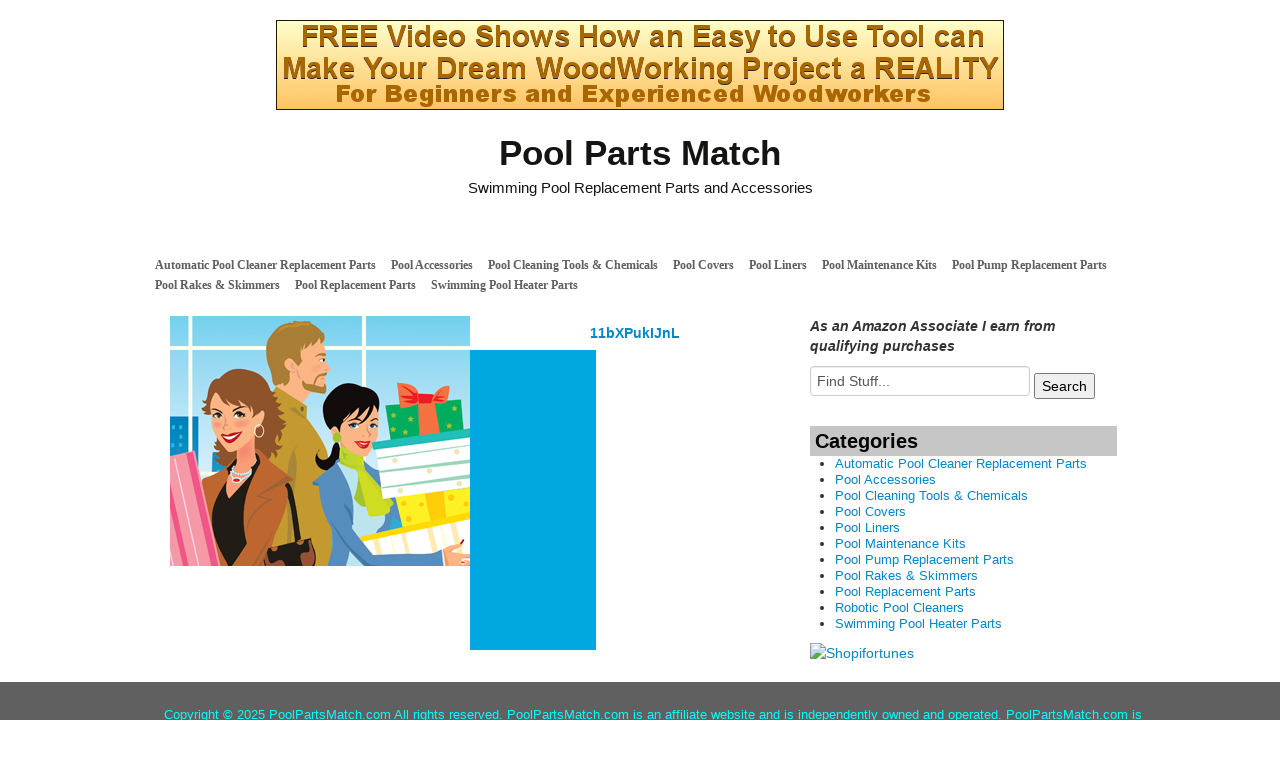

--- FILE ---
content_type: text/html; charset=UTF-8
request_url: https://www.poolpartsmatch.com/pool-liners/smartline-solid-blue-24-foot-round-liner-overlap-style-48-to-52-inch-wall-height-30-gauge-virgin-vinyl-designed-for-steel-sided-above-ground-swimming-pools/attachment/11bxpukijnl-2/
body_size: 7722
content:
<!DOCTYPE html>
<!--[if IE 7]>
<html class="ie ie7" dir="ltr" lang="en" prefix="og: https://ogp.me/ns#">
<![endif]-->
<!--[if IE 8]>
<html class="ie ie8" dir="ltr" lang="en" prefix="og: https://ogp.me/ns#">
<![endif]-->
<!--[if gt IE 8]><!--> <html dir="ltr" lang="en" prefix="og: https://ogp.me/ns#"> <!--<![endif]-->
<head>

	<meta name="viewport" content="width=device-width, initial-scale=1.0">
	<link rel="pingback" href="https://www.poolpartsmatch.com/xmlrpc.php">
<link rel="Shortcut Icon" href="https://www.poolpartsmatch.com/wp-content/themes/covertstorebuilder/images/favicon.ico" type="image/x-icon">	
<!--[if lt IE 9]>
<script src="https://www.poolpartsmatch.com/wp-content/themes/covertstorebuilder/js/html5.js" type="text/javascript"></script>
<![endif]-->
	<style>img:is([sizes="auto" i], [sizes^="auto," i]) { contain-intrinsic-size: 3000px 1500px }</style>
	
		<!-- All in One SEO 4.8.9 - aioseo.com -->
		<title>11bXPukIJnL | Pool Parts Match</title>
	<meta name="robots" content="max-image-preview:large" />
	<link rel="canonical" href="https://www.poolpartsmatch.com/pool-liners/smartline-solid-blue-24-foot-round-liner-overlap-style-48-to-52-inch-wall-height-30-gauge-virgin-vinyl-designed-for-steel-sided-above-ground-swimming-pools/attachment/11bxpukijnl-2/" />
	<meta name="generator" content="All in One SEO (AIOSEO) 4.8.9" />
		<meta property="og:locale" content="en_US" />
		<meta property="og:site_name" content="Pool Parts Match | Swimming Pool Replacement Parts and Accessories" />
		<meta property="og:type" content="article" />
		<meta property="og:title" content="11bXPukIJnL | Pool Parts Match" />
		<meta property="og:url" content="https://www.poolpartsmatch.com/pool-liners/smartline-solid-blue-24-foot-round-liner-overlap-style-48-to-52-inch-wall-height-30-gauge-virgin-vinyl-designed-for-steel-sided-above-ground-swimming-pools/attachment/11bxpukijnl-2/" />
		<meta property="article:published_time" content="2020-02-13T14:09:33+00:00" />
		<meta property="article:modified_time" content="2020-02-13T14:09:33+00:00" />
		<meta name="twitter:card" content="summary" />
		<meta name="twitter:title" content="11bXPukIJnL | Pool Parts Match" />
		<script type="application/ld+json" class="aioseo-schema">
			{"@context":"https:\/\/schema.org","@graph":[{"@type":"BreadcrumbList","@id":"https:\/\/www.poolpartsmatch.com\/pool-liners\/smartline-solid-blue-24-foot-round-liner-overlap-style-48-to-52-inch-wall-height-30-gauge-virgin-vinyl-designed-for-steel-sided-above-ground-swimming-pools\/attachment\/11bxpukijnl-2\/#breadcrumblist","itemListElement":[{"@type":"ListItem","@id":"https:\/\/www.poolpartsmatch.com#listItem","position":1,"name":"Home","item":"https:\/\/www.poolpartsmatch.com","nextItem":{"@type":"ListItem","@id":"https:\/\/www.poolpartsmatch.com\/pool-liners\/smartline-solid-blue-24-foot-round-liner-overlap-style-48-to-52-inch-wall-height-30-gauge-virgin-vinyl-designed-for-steel-sided-above-ground-swimming-pools\/attachment\/11bxpukijnl-2\/#listItem","name":"11bXPukIJnL"}},{"@type":"ListItem","@id":"https:\/\/www.poolpartsmatch.com\/pool-liners\/smartline-solid-blue-24-foot-round-liner-overlap-style-48-to-52-inch-wall-height-30-gauge-virgin-vinyl-designed-for-steel-sided-above-ground-swimming-pools\/attachment\/11bxpukijnl-2\/#listItem","position":2,"name":"11bXPukIJnL","previousItem":{"@type":"ListItem","@id":"https:\/\/www.poolpartsmatch.com#listItem","name":"Home"}}]},{"@type":"ItemPage","@id":"https:\/\/www.poolpartsmatch.com\/pool-liners\/smartline-solid-blue-24-foot-round-liner-overlap-style-48-to-52-inch-wall-height-30-gauge-virgin-vinyl-designed-for-steel-sided-above-ground-swimming-pools\/attachment\/11bxpukijnl-2\/#itempage","url":"https:\/\/www.poolpartsmatch.com\/pool-liners\/smartline-solid-blue-24-foot-round-liner-overlap-style-48-to-52-inch-wall-height-30-gauge-virgin-vinyl-designed-for-steel-sided-above-ground-swimming-pools\/attachment\/11bxpukijnl-2\/","name":"11bXPukIJnL | Pool Parts Match","inLanguage":"en","isPartOf":{"@id":"https:\/\/www.poolpartsmatch.com\/#website"},"breadcrumb":{"@id":"https:\/\/www.poolpartsmatch.com\/pool-liners\/smartline-solid-blue-24-foot-round-liner-overlap-style-48-to-52-inch-wall-height-30-gauge-virgin-vinyl-designed-for-steel-sided-above-ground-swimming-pools\/attachment\/11bxpukijnl-2\/#breadcrumblist"},"author":{"@id":"https:\/\/www.poolpartsmatch.com\/author\/#author"},"creator":{"@id":"https:\/\/www.poolpartsmatch.com\/author\/#author"},"datePublished":"2020-02-13T09:09:33-05:00","dateModified":"2020-02-13T09:09:33-05:00"},{"@type":"Organization","@id":"https:\/\/www.poolpartsmatch.com\/#organization","name":"Pool Parts Match","description":"Swimming Pool Replacement Parts and Accessories","url":"https:\/\/www.poolpartsmatch.com\/"},{"@type":"WebSite","@id":"https:\/\/www.poolpartsmatch.com\/#website","url":"https:\/\/www.poolpartsmatch.com\/","name":"Pool Parts Match","description":"Swimming Pool Replacement Parts and Accessories","inLanguage":"en","publisher":{"@id":"https:\/\/www.poolpartsmatch.com\/#organization"}}]}
		</script>
		<!-- All in One SEO -->

<link rel="alternate" type="application/rss+xml" title="Pool Parts Match &raquo; Feed" href="https://www.poolpartsmatch.com/feed/" />
<script type="text/javascript">
/* <![CDATA[ */
window._wpemojiSettings = {"baseUrl":"https:\/\/s.w.org\/images\/core\/emoji\/16.0.1\/72x72\/","ext":".png","svgUrl":"https:\/\/s.w.org\/images\/core\/emoji\/16.0.1\/svg\/","svgExt":".svg","source":{"concatemoji":"https:\/\/www.poolpartsmatch.com\/wp-includes\/js\/wp-emoji-release.min.js?ver=6.8.3"}};
/*! This file is auto-generated */
!function(s,n){var o,i,e;function c(e){try{var t={supportTests:e,timestamp:(new Date).valueOf()};sessionStorage.setItem(o,JSON.stringify(t))}catch(e){}}function p(e,t,n){e.clearRect(0,0,e.canvas.width,e.canvas.height),e.fillText(t,0,0);var t=new Uint32Array(e.getImageData(0,0,e.canvas.width,e.canvas.height).data),a=(e.clearRect(0,0,e.canvas.width,e.canvas.height),e.fillText(n,0,0),new Uint32Array(e.getImageData(0,0,e.canvas.width,e.canvas.height).data));return t.every(function(e,t){return e===a[t]})}function u(e,t){e.clearRect(0,0,e.canvas.width,e.canvas.height),e.fillText(t,0,0);for(var n=e.getImageData(16,16,1,1),a=0;a<n.data.length;a++)if(0!==n.data[a])return!1;return!0}function f(e,t,n,a){switch(t){case"flag":return n(e,"\ud83c\udff3\ufe0f\u200d\u26a7\ufe0f","\ud83c\udff3\ufe0f\u200b\u26a7\ufe0f")?!1:!n(e,"\ud83c\udde8\ud83c\uddf6","\ud83c\udde8\u200b\ud83c\uddf6")&&!n(e,"\ud83c\udff4\udb40\udc67\udb40\udc62\udb40\udc65\udb40\udc6e\udb40\udc67\udb40\udc7f","\ud83c\udff4\u200b\udb40\udc67\u200b\udb40\udc62\u200b\udb40\udc65\u200b\udb40\udc6e\u200b\udb40\udc67\u200b\udb40\udc7f");case"emoji":return!a(e,"\ud83e\udedf")}return!1}function g(e,t,n,a){var r="undefined"!=typeof WorkerGlobalScope&&self instanceof WorkerGlobalScope?new OffscreenCanvas(300,150):s.createElement("canvas"),o=r.getContext("2d",{willReadFrequently:!0}),i=(o.textBaseline="top",o.font="600 32px Arial",{});return e.forEach(function(e){i[e]=t(o,e,n,a)}),i}function t(e){var t=s.createElement("script");t.src=e,t.defer=!0,s.head.appendChild(t)}"undefined"!=typeof Promise&&(o="wpEmojiSettingsSupports",i=["flag","emoji"],n.supports={everything:!0,everythingExceptFlag:!0},e=new Promise(function(e){s.addEventListener("DOMContentLoaded",e,{once:!0})}),new Promise(function(t){var n=function(){try{var e=JSON.parse(sessionStorage.getItem(o));if("object"==typeof e&&"number"==typeof e.timestamp&&(new Date).valueOf()<e.timestamp+604800&&"object"==typeof e.supportTests)return e.supportTests}catch(e){}return null}();if(!n){if("undefined"!=typeof Worker&&"undefined"!=typeof OffscreenCanvas&&"undefined"!=typeof URL&&URL.createObjectURL&&"undefined"!=typeof Blob)try{var e="postMessage("+g.toString()+"("+[JSON.stringify(i),f.toString(),p.toString(),u.toString()].join(",")+"));",a=new Blob([e],{type:"text/javascript"}),r=new Worker(URL.createObjectURL(a),{name:"wpTestEmojiSupports"});return void(r.onmessage=function(e){c(n=e.data),r.terminate(),t(n)})}catch(e){}c(n=g(i,f,p,u))}t(n)}).then(function(e){for(var t in e)n.supports[t]=e[t],n.supports.everything=n.supports.everything&&n.supports[t],"flag"!==t&&(n.supports.everythingExceptFlag=n.supports.everythingExceptFlag&&n.supports[t]);n.supports.everythingExceptFlag=n.supports.everythingExceptFlag&&!n.supports.flag,n.DOMReady=!1,n.readyCallback=function(){n.DOMReady=!0}}).then(function(){return e}).then(function(){var e;n.supports.everything||(n.readyCallback(),(e=n.source||{}).concatemoji?t(e.concatemoji):e.wpemoji&&e.twemoji&&(t(e.twemoji),t(e.wpemoji)))}))}((window,document),window._wpemojiSettings);
/* ]]> */
</script>
<style id='wp-emoji-styles-inline-css' type='text/css'>

	img.wp-smiley, img.emoji {
		display: inline !important;
		border: none !important;
		box-shadow: none !important;
		height: 1em !important;
		width: 1em !important;
		margin: 0 0.07em !important;
		vertical-align: -0.1em !important;
		background: none !important;
		padding: 0 !important;
	}
</style>
<link rel='stylesheet' id='wp-block-library-css' href='https://www.poolpartsmatch.com/wp-includes/css/dist/block-library/style.min.css?ver=6.8.3' type='text/css' media='all' />
<style id='classic-theme-styles-inline-css' type='text/css'>
/*! This file is auto-generated */
.wp-block-button__link{color:#fff;background-color:#32373c;border-radius:9999px;box-shadow:none;text-decoration:none;padding:calc(.667em + 2px) calc(1.333em + 2px);font-size:1.125em}.wp-block-file__button{background:#32373c;color:#fff;text-decoration:none}
</style>
<style id='global-styles-inline-css' type='text/css'>
:root{--wp--preset--aspect-ratio--square: 1;--wp--preset--aspect-ratio--4-3: 4/3;--wp--preset--aspect-ratio--3-4: 3/4;--wp--preset--aspect-ratio--3-2: 3/2;--wp--preset--aspect-ratio--2-3: 2/3;--wp--preset--aspect-ratio--16-9: 16/9;--wp--preset--aspect-ratio--9-16: 9/16;--wp--preset--color--black: #000000;--wp--preset--color--cyan-bluish-gray: #abb8c3;--wp--preset--color--white: #ffffff;--wp--preset--color--pale-pink: #f78da7;--wp--preset--color--vivid-red: #cf2e2e;--wp--preset--color--luminous-vivid-orange: #ff6900;--wp--preset--color--luminous-vivid-amber: #fcb900;--wp--preset--color--light-green-cyan: #7bdcb5;--wp--preset--color--vivid-green-cyan: #00d084;--wp--preset--color--pale-cyan-blue: #8ed1fc;--wp--preset--color--vivid-cyan-blue: #0693e3;--wp--preset--color--vivid-purple: #9b51e0;--wp--preset--gradient--vivid-cyan-blue-to-vivid-purple: linear-gradient(135deg,rgba(6,147,227,1) 0%,rgb(155,81,224) 100%);--wp--preset--gradient--light-green-cyan-to-vivid-green-cyan: linear-gradient(135deg,rgb(122,220,180) 0%,rgb(0,208,130) 100%);--wp--preset--gradient--luminous-vivid-amber-to-luminous-vivid-orange: linear-gradient(135deg,rgba(252,185,0,1) 0%,rgba(255,105,0,1) 100%);--wp--preset--gradient--luminous-vivid-orange-to-vivid-red: linear-gradient(135deg,rgba(255,105,0,1) 0%,rgb(207,46,46) 100%);--wp--preset--gradient--very-light-gray-to-cyan-bluish-gray: linear-gradient(135deg,rgb(238,238,238) 0%,rgb(169,184,195) 100%);--wp--preset--gradient--cool-to-warm-spectrum: linear-gradient(135deg,rgb(74,234,220) 0%,rgb(151,120,209) 20%,rgb(207,42,186) 40%,rgb(238,44,130) 60%,rgb(251,105,98) 80%,rgb(254,248,76) 100%);--wp--preset--gradient--blush-light-purple: linear-gradient(135deg,rgb(255,206,236) 0%,rgb(152,150,240) 100%);--wp--preset--gradient--blush-bordeaux: linear-gradient(135deg,rgb(254,205,165) 0%,rgb(254,45,45) 50%,rgb(107,0,62) 100%);--wp--preset--gradient--luminous-dusk: linear-gradient(135deg,rgb(255,203,112) 0%,rgb(199,81,192) 50%,rgb(65,88,208) 100%);--wp--preset--gradient--pale-ocean: linear-gradient(135deg,rgb(255,245,203) 0%,rgb(182,227,212) 50%,rgb(51,167,181) 100%);--wp--preset--gradient--electric-grass: linear-gradient(135deg,rgb(202,248,128) 0%,rgb(113,206,126) 100%);--wp--preset--gradient--midnight: linear-gradient(135deg,rgb(2,3,129) 0%,rgb(40,116,252) 100%);--wp--preset--font-size--small: 13px;--wp--preset--font-size--medium: 20px;--wp--preset--font-size--large: 36px;--wp--preset--font-size--x-large: 42px;--wp--preset--spacing--20: 0.44rem;--wp--preset--spacing--30: 0.67rem;--wp--preset--spacing--40: 1rem;--wp--preset--spacing--50: 1.5rem;--wp--preset--spacing--60: 2.25rem;--wp--preset--spacing--70: 3.38rem;--wp--preset--spacing--80: 5.06rem;--wp--preset--shadow--natural: 6px 6px 9px rgba(0, 0, 0, 0.2);--wp--preset--shadow--deep: 12px 12px 50px rgba(0, 0, 0, 0.4);--wp--preset--shadow--sharp: 6px 6px 0px rgba(0, 0, 0, 0.2);--wp--preset--shadow--outlined: 6px 6px 0px -3px rgba(255, 255, 255, 1), 6px 6px rgba(0, 0, 0, 1);--wp--preset--shadow--crisp: 6px 6px 0px rgba(0, 0, 0, 1);}:where(.is-layout-flex){gap: 0.5em;}:where(.is-layout-grid){gap: 0.5em;}body .is-layout-flex{display: flex;}.is-layout-flex{flex-wrap: wrap;align-items: center;}.is-layout-flex > :is(*, div){margin: 0;}body .is-layout-grid{display: grid;}.is-layout-grid > :is(*, div){margin: 0;}:where(.wp-block-columns.is-layout-flex){gap: 2em;}:where(.wp-block-columns.is-layout-grid){gap: 2em;}:where(.wp-block-post-template.is-layout-flex){gap: 1.25em;}:where(.wp-block-post-template.is-layout-grid){gap: 1.25em;}.has-black-color{color: var(--wp--preset--color--black) !important;}.has-cyan-bluish-gray-color{color: var(--wp--preset--color--cyan-bluish-gray) !important;}.has-white-color{color: var(--wp--preset--color--white) !important;}.has-pale-pink-color{color: var(--wp--preset--color--pale-pink) !important;}.has-vivid-red-color{color: var(--wp--preset--color--vivid-red) !important;}.has-luminous-vivid-orange-color{color: var(--wp--preset--color--luminous-vivid-orange) !important;}.has-luminous-vivid-amber-color{color: var(--wp--preset--color--luminous-vivid-amber) !important;}.has-light-green-cyan-color{color: var(--wp--preset--color--light-green-cyan) !important;}.has-vivid-green-cyan-color{color: var(--wp--preset--color--vivid-green-cyan) !important;}.has-pale-cyan-blue-color{color: var(--wp--preset--color--pale-cyan-blue) !important;}.has-vivid-cyan-blue-color{color: var(--wp--preset--color--vivid-cyan-blue) !important;}.has-vivid-purple-color{color: var(--wp--preset--color--vivid-purple) !important;}.has-black-background-color{background-color: var(--wp--preset--color--black) !important;}.has-cyan-bluish-gray-background-color{background-color: var(--wp--preset--color--cyan-bluish-gray) !important;}.has-white-background-color{background-color: var(--wp--preset--color--white) !important;}.has-pale-pink-background-color{background-color: var(--wp--preset--color--pale-pink) !important;}.has-vivid-red-background-color{background-color: var(--wp--preset--color--vivid-red) !important;}.has-luminous-vivid-orange-background-color{background-color: var(--wp--preset--color--luminous-vivid-orange) !important;}.has-luminous-vivid-amber-background-color{background-color: var(--wp--preset--color--luminous-vivid-amber) !important;}.has-light-green-cyan-background-color{background-color: var(--wp--preset--color--light-green-cyan) !important;}.has-vivid-green-cyan-background-color{background-color: var(--wp--preset--color--vivid-green-cyan) !important;}.has-pale-cyan-blue-background-color{background-color: var(--wp--preset--color--pale-cyan-blue) !important;}.has-vivid-cyan-blue-background-color{background-color: var(--wp--preset--color--vivid-cyan-blue) !important;}.has-vivid-purple-background-color{background-color: var(--wp--preset--color--vivid-purple) !important;}.has-black-border-color{border-color: var(--wp--preset--color--black) !important;}.has-cyan-bluish-gray-border-color{border-color: var(--wp--preset--color--cyan-bluish-gray) !important;}.has-white-border-color{border-color: var(--wp--preset--color--white) !important;}.has-pale-pink-border-color{border-color: var(--wp--preset--color--pale-pink) !important;}.has-vivid-red-border-color{border-color: var(--wp--preset--color--vivid-red) !important;}.has-luminous-vivid-orange-border-color{border-color: var(--wp--preset--color--luminous-vivid-orange) !important;}.has-luminous-vivid-amber-border-color{border-color: var(--wp--preset--color--luminous-vivid-amber) !important;}.has-light-green-cyan-border-color{border-color: var(--wp--preset--color--light-green-cyan) !important;}.has-vivid-green-cyan-border-color{border-color: var(--wp--preset--color--vivid-green-cyan) !important;}.has-pale-cyan-blue-border-color{border-color: var(--wp--preset--color--pale-cyan-blue) !important;}.has-vivid-cyan-blue-border-color{border-color: var(--wp--preset--color--vivid-cyan-blue) !important;}.has-vivid-purple-border-color{border-color: var(--wp--preset--color--vivid-purple) !important;}.has-vivid-cyan-blue-to-vivid-purple-gradient-background{background: var(--wp--preset--gradient--vivid-cyan-blue-to-vivid-purple) !important;}.has-light-green-cyan-to-vivid-green-cyan-gradient-background{background: var(--wp--preset--gradient--light-green-cyan-to-vivid-green-cyan) !important;}.has-luminous-vivid-amber-to-luminous-vivid-orange-gradient-background{background: var(--wp--preset--gradient--luminous-vivid-amber-to-luminous-vivid-orange) !important;}.has-luminous-vivid-orange-to-vivid-red-gradient-background{background: var(--wp--preset--gradient--luminous-vivid-orange-to-vivid-red) !important;}.has-very-light-gray-to-cyan-bluish-gray-gradient-background{background: var(--wp--preset--gradient--very-light-gray-to-cyan-bluish-gray) !important;}.has-cool-to-warm-spectrum-gradient-background{background: var(--wp--preset--gradient--cool-to-warm-spectrum) !important;}.has-blush-light-purple-gradient-background{background: var(--wp--preset--gradient--blush-light-purple) !important;}.has-blush-bordeaux-gradient-background{background: var(--wp--preset--gradient--blush-bordeaux) !important;}.has-luminous-dusk-gradient-background{background: var(--wp--preset--gradient--luminous-dusk) !important;}.has-pale-ocean-gradient-background{background: var(--wp--preset--gradient--pale-ocean) !important;}.has-electric-grass-gradient-background{background: var(--wp--preset--gradient--electric-grass) !important;}.has-midnight-gradient-background{background: var(--wp--preset--gradient--midnight) !important;}.has-small-font-size{font-size: var(--wp--preset--font-size--small) !important;}.has-medium-font-size{font-size: var(--wp--preset--font-size--medium) !important;}.has-large-font-size{font-size: var(--wp--preset--font-size--large) !important;}.has-x-large-font-size{font-size: var(--wp--preset--font-size--x-large) !important;}
:where(.wp-block-post-template.is-layout-flex){gap: 1.25em;}:where(.wp-block-post-template.is-layout-grid){gap: 1.25em;}
:where(.wp-block-columns.is-layout-flex){gap: 2em;}:where(.wp-block-columns.is-layout-grid){gap: 2em;}
:root :where(.wp-block-pullquote){font-size: 1.5em;line-height: 1.6;}
</style>
<link rel='stylesheet' id='bootstrap-css' href='https://www.poolpartsmatch.com/wp-content/themes/covertstorebuilder/css/bootstrap.css?ver=1.22' type='text/css' media='all' />
<link rel='stylesheet' id='theme-style-css' href='https://www.poolpartsmatch.com/wp-content/themes/covertstorebuilder/style.css?ver=1.22' type='text/css' media='all' />
<link rel='stylesheet' id='font-awesome-css' href='https://www.poolpartsmatch.com/wp-content/plugins/wp-affiliate-disclosure/assets/css/font-awesome.min.css?ver=4.7.0' type='text/css' media='all' />
<link rel='stylesheet' id='wp-affiliate-disclosure-css' href='https://www.poolpartsmatch.com/wp-content/plugins/wp-affiliate-disclosure/assets/css/core.css?ver=1.2.10' type='text/css' media='all' />
<script type="text/javascript" src="https://www.poolpartsmatch.com/wp-includes/js/jquery/jquery.min.js?ver=3.7.1" id="jquery-core-js"></script>
<script type="text/javascript" src="https://www.poolpartsmatch.com/wp-includes/js/jquery/jquery-migrate.min.js?ver=3.4.1" id="jquery-migrate-js"></script>
<script type="text/javascript" src="https://www.poolpartsmatch.com/wp-content/themes/covertstorebuilder/js/jquery.simplemodal.1.4.4.min.js?ver=1.4.4" id="simplemodal-js"></script>
<script type="text/javascript" src="https://www.poolpartsmatch.com/wp-content/themes/covertstorebuilder/js/bootstrap.js?ver=1.22" id="bootstrap-js"></script>
<script type="text/javascript" id="theme-script-js-extra">
/* <![CDATA[ */
var SimpleModalLoginL10n = {"empty_username":"The username field is empty.","empty_password":"The password field is empty.","empty_email":"The email field is empty.","empty_all":"All fields are required.","empty_firstname":"The first name field is empty.","empty_lastname":"The last name field is empty.","carousel-interval":"5000"};
/* ]]> */
</script>
<script type="text/javascript" src="https://www.poolpartsmatch.com/wp-content/themes/covertstorebuilder/js/script.js?ver=1.22" id="theme-script-js"></script>
<link rel="https://api.w.org/" href="https://www.poolpartsmatch.com/wp-json/" /><link rel="alternate" title="JSON" type="application/json" href="https://www.poolpartsmatch.com/wp-json/wp/v2/media/5595" /><link rel="EditURI" type="application/rsd+xml" title="RSD" href="https://www.poolpartsmatch.com/xmlrpc.php?rsd" />
<meta name="generator" content="WordPress 6.8.3" />
<link rel='shortlink' href='https://www.poolpartsmatch.com/?p=5595' />
<link rel="alternate" title="oEmbed (JSON)" type="application/json+oembed" href="https://www.poolpartsmatch.com/wp-json/oembed/1.0/embed?url=https%3A%2F%2Fwww.poolpartsmatch.com%2Fpool-liners%2Fsmartline-solid-blue-24-foot-round-liner-overlap-style-48-to-52-inch-wall-height-30-gauge-virgin-vinyl-designed-for-steel-sided-above-ground-swimming-pools%2Fattachment%2F11bxpukijnl-2%2F" />
<link rel="alternate" title="oEmbed (XML)" type="text/xml+oembed" href="https://www.poolpartsmatch.com/wp-json/oembed/1.0/embed?url=https%3A%2F%2Fwww.poolpartsmatch.com%2Fpool-liners%2Fsmartline-solid-blue-24-foot-round-liner-overlap-style-48-to-52-inch-wall-height-30-gauge-virgin-vinyl-designed-for-steel-sided-above-ground-swimming-pools%2Fattachment%2F11bxpukijnl-2%2F&#038;format=xml" />

<!-- Open Graph protocol meta data -->
<meta property="og:url" content="https://www.poolpartsmatch.com/pool-liners/smartline-solid-blue-24-foot-round-liner-overlap-style-48-to-52-inch-wall-height-30-gauge-virgin-vinyl-designed-for-steel-sided-above-ground-swimming-pools/attachment/11bxpukijnl-2/">
<meta property="og:title" content="11bXPukIJnL | Pool Parts MatchPool Parts Match">
<meta property="og:site_name" content="Pool Parts Match">
<meta property="og:description" content="">
<meta property="og:type" content="article">
<meta property="og:image" content="https://www.poolpartsmatch.com/wp-content/themes/covertstorebuilder/images/default.png">
<meta property="og:locale" content="en">
<!--  Open Graph protocol meta data  -->
<script type="text/javascript">
	var imwbvp_ajaxurl = 'https://www.poolpartsmatch.com/wp-admin/admin-ajax.php';
// ]]>
</script>
<script>
   jQuery(document).ready(function($) {
   
   $('a.zp-ctr-track, .zp-product .moretag').on('click', function(event) {
      var btn = this;
      var data = { action :'update_ctr_action', postid: $(btn).attr('data-post-item'), nonce : '9509d4f3bf'};
         
      $.ajax({async: false, type: 'POST', url: 'https://www.poolpartsmatch.com/wp-admin/admin-ajax.php', data: data,  dataType: 'json'});
   });

   });
</script>
<style>
.header-wrapper  {background-color: #FFFFFF; }
.carousel-thumbs, .content_sidebar {background-color: #ffffff; }
#mainCarousel { background-color: #ffffff; border: 1px solid #ffffff}
#mainCarousel .carousel-inner > .item > .content .title a, #mainCarousel .carousel-inner > .item > .content .stats a, .wishlistlink, .wishlistlink:hover, .the-post h1.title {color: #0088CC;}
#mainCarousel .carousel-inner > .item > .content .title a:hover, #mainCarousel .carousel-inner > .item > .content .stats a:hover {color: #005580;}
#mainCarousel .carousel-inner > .item > .content .description, #mainCarousel .carousel-inner > .item > .content .stats { color: #606060;}
.price {color: #347C17;}
.content_sidebar li,#footer .widget-area .widget_popularProducts  {background-color: #;}
.content_sidebar ul ul li a:hover, #widgets_404 ul ul li a:hover{background-color:  #;}
#footer-wrapper  { background-color: #606060; }
#footer .widget-area ul ul li a {color: #DDDDDD;}
#footer .widget-area ul ul li a:hover {color: #DDDDDD;}
#footer .widget-area .tagcloud a  {color: #DDDDDD;}

#page-navigation {background-color: #; border-bottom: 1px solid #; border-top: 1px solid #;}
#page-navigation ul ul.children li { border-bottom: 1px solid #; border-left: 1px solid #; border-right: 1px solid #;}
#page-navigation ul ul.children li:first-child {border-top: 1px solid #; }
#page-navigation ul ul.children {background-color: #; }
#page-navigation ul li:hover > a { color: #; }                  
#page-navigation ul li a { color: #606060;}
#site-navigation ul li a { color: #606060;}
 #page-navigation ul li.current-cat a{ color: #000000;}
.post-navigation {background-color:  #FFFFFF;}
#post-navigation ul li a { color: #606060;}
#post-navigation ul li.current a { color: #0088CC;}
 
.widget-title { background-color: #C6C6C6; color: #040404;}

#footer .widget-title {background-color: #606060; color: #DDDDDD;}
.actions .btn-success { color: #FFFFFF; background-color: #5BB75B;}
.actions .btn-success:hover,.btn-success:focus,.btn-success:active,.btn-success.active,.btn-success.disabled,.btn-success[disabled] {color: #FFFFFF; background-color: #51A351;}
.posts-wrapper {background-color: #ffffff;}
.post .title a,.post .title a:visited {  color: #606060;}
.post .title a:hover { color: #005580; }
.post .description, .price-info {color: #606060;}
.the-post .content {color: #606060;}
.the-post .stats {color: #606060;}

		.site-title,
		.site-description {
			text-align:center;
         		}
</style>
<br>
<p style="text-align: center;"><a href="https://ezwoodproject.subscribemenow.com" target="_top">
<img src="http://poolpartsmatch.com/wp-content/uploads/2020/11/Woodworkbanner.png" alt="" border="0" /></a></p></head>
<body class="attachment wp-singular attachment-template-default single single-attachment postid-5595 attachmentid-5595 attachment-jpeg wp-theme-covertstorebuilder">
<div class="container-fluid header-wrapper">
 <div class="row-fluid">
  <div class="span12">
    <header class="site-header" role="banner">    	 
      <nav id="site-navigation">
      
      </nav>
      <a href="https://www.poolpartsmatch.com/" title="Pool Parts Match" rel="home">
      	<hgroup>
      		<h1 class="site-title">Pool Parts Match</h1>
      		<h2 class="site-description">Swimming Pool Replacement Parts and Accessories</h2>
      	</hgroup>
      </a> 
   </header>
  </div> 
  </div>
  <div class="row-fluid">
   <div class="span12">
      <nav id="page-navigation">
      <ul>
             
       	<li class="cat-item cat-item-41"><a href="https://www.poolpartsmatch.com/category/automatic-pool-cleaner-replacement-parts/">Automatic Pool Cleaner Replacement Parts</a>
</li>
	<li class="cat-item cat-item-3"><a href="https://www.poolpartsmatch.com/category/pool-accessories/">Pool Accessories</a>
</li>
	<li class="cat-item cat-item-57"><a href="https://www.poolpartsmatch.com/category/pool-cleaning-tools-chemicals/">Pool Cleaning Tools &amp; Chemicals</a>
</li>
	<li class="cat-item cat-item-188"><a href="https://www.poolpartsmatch.com/category/pool-covers/">Pool Covers</a>
</li>
	<li class="cat-item cat-item-189"><a href="https://www.poolpartsmatch.com/category/pool-liners/">Pool Liners</a>
</li>
	<li class="cat-item cat-item-134"><a href="https://www.poolpartsmatch.com/category/pool-maintenance-kits/">Pool Maintenance Kits</a>
</li>
	<li class="cat-item cat-item-102"><a href="https://www.poolpartsmatch.com/category/pool-pump-replacement-parts/">Pool Pump Replacement Parts</a>
</li>
	<li class="cat-item cat-item-19"><a href="https://www.poolpartsmatch.com/category/pool-rakes-skimmers/">Pool Rakes &amp; Skimmers</a>
</li>
	<li class="cat-item cat-item-190"><a href="https://www.poolpartsmatch.com/category/pool-replacement-parts/">Pool Replacement Parts</a>
</li>
	<li class="cat-item cat-item-116"><a href="https://www.poolpartsmatch.com/category/swimming-pool-heater-parts/">Swimming Pool Heater Parts</a>
</li>
      
         </ul>
      </nav>
   </div>
  </div>
</div><div class="container-fluid posts-wrapper">
 
<div class="row-fluid">
<div class="span8 the-post"> 
<div class="thumb">
 <a href="https://www.poolpartsmatch.com/pool-liners/smartline-solid-blue-24-foot-round-liner-overlap-style-48-to-52-inch-wall-height-30-gauge-virgin-vinyl-designed-for-steel-sided-above-ground-swimming-pools/attachment/11bxpukijnl-2/" title="11bXPukIJnL" >
 <img  src="https://www.poolpartsmatch.com/wp-content/themes/covertstorebuilder/images/default.png" title="11bXPukIJnL"></a>
</div>
<div class="content">
	<h1 class="title">11bXPukIJnL</h1>
 
<div class="description"></div>
 </div>
<div class="description">
<p class="attachment"><a href='https://www.poolpartsmatch.com/wp-content/uploads/2020/02/11bXPukIJnL.jpg'><img decoding="async" width="126" height="300" src="https://www.poolpartsmatch.com/wp-content/uploads/2020/02/11bXPukIJnL-126x300.jpg" class="attachment-medium size-medium" alt="" srcset="https://www.poolpartsmatch.com/wp-content/uploads/2020/02/11bXPukIJnL-126x300.jpg 126w, https://www.poolpartsmatch.com/wp-content/uploads/2020/02/11bXPukIJnL-105x250.jpg 105w, https://www.poolpartsmatch.com/wp-content/uploads/2020/02/11bXPukIJnL-54x128.jpg 54w, https://www.poolpartsmatch.com/wp-content/uploads/2020/02/11bXPukIJnL-59x140.jpg 59w, https://www.poolpartsmatch.com/wp-content/uploads/2020/02/11bXPukIJnL-21x50.jpg 21w, https://www.poolpartsmatch.com/wp-content/uploads/2020/02/11bXPukIJnL.jpg 210w" sizes="(max-width: 126px) 100vw, 126px" /></a></p>
</div>
</div>
   <div id="post-sidebar" class="span4 content_sidebar right">
	   <li id="text-3" class="widget-container widget_text">			<div class="textwidget"><p><em><strong>As an Amazon Associate I earn from qualifying purchases</strong></em></p>
</div>
		</li><li id="search-3" class="widget-container widget_search"><form id="searchform" class="searchform" action="https://www.poolpartsmatch.com/" method="get" role="search">
<div>
<label class="screen-reader-text" for="s">Search for:</label>
<input id="s" type="text" name="s" value="Find Stuff..." onblur="if (this.value == '') {this.value = 'Find Stuff...';}" onfocus="if (this.value == 'Find Stuff...') {this.value = '';}">
<input id="searchsubmit" type="submit" value="Search">
</div>
</form></li><li id="categories-3" class="widget-container widget_categories"><h3 class="widget-title">Categories</h3>
			<ul>
					<li class="cat-item cat-item-41"><a href="https://www.poolpartsmatch.com/category/automatic-pool-cleaner-replacement-parts/">Automatic Pool Cleaner Replacement Parts</a>
</li>
	<li class="cat-item cat-item-3"><a href="https://www.poolpartsmatch.com/category/pool-accessories/">Pool Accessories</a>
</li>
	<li class="cat-item cat-item-57"><a href="https://www.poolpartsmatch.com/category/pool-cleaning-tools-chemicals/">Pool Cleaning Tools &amp; Chemicals</a>
</li>
	<li class="cat-item cat-item-188"><a href="https://www.poolpartsmatch.com/category/pool-covers/">Pool Covers</a>
</li>
	<li class="cat-item cat-item-189"><a href="https://www.poolpartsmatch.com/category/pool-liners/">Pool Liners</a>
</li>
	<li class="cat-item cat-item-134"><a href="https://www.poolpartsmatch.com/category/pool-maintenance-kits/">Pool Maintenance Kits</a>
</li>
	<li class="cat-item cat-item-102"><a href="https://www.poolpartsmatch.com/category/pool-pump-replacement-parts/">Pool Pump Replacement Parts</a>
</li>
	<li class="cat-item cat-item-19"><a href="https://www.poolpartsmatch.com/category/pool-rakes-skimmers/">Pool Rakes &amp; Skimmers</a>
</li>
	<li class="cat-item cat-item-190"><a href="https://www.poolpartsmatch.com/category/pool-replacement-parts/">Pool Replacement Parts</a>
</li>
	<li class="cat-item cat-item-5136"><a href="https://www.poolpartsmatch.com/category/patio-lawn-garden/pools-hot-tubs-supplies/cleaning-tools-chemicals/automatic-pool-cleaners/robotic-pool-cleaners/">Robotic Pool Cleaners</a>
</li>
	<li class="cat-item cat-item-116"><a href="https://www.poolpartsmatch.com/category/swimming-pool-heater-parts/">Swimming Pool Heater Parts</a>
</li>
			</ul>

			</li><li id="custom_html-3" class="widget_text widget-container widget_custom_html"><div class="textwidget custom-html-widget"><a href="https://5c09exxqu8mn0n9fpdt4tkdodn.hop.clickbank.net/?cbpage=novid&tid=PPM
" target="_blank"><img src="https://www.shopifortunes.com/cb/affiliates/wp-content/uploads/2018/12/set5-160x600.gif" alt="Shopifortunes" /></a>
</div></li>   </div>
</div>
</div>

<div id="footer-wrapper">
 <div id="footer" class="one">
 <div id="first" class="widget-area">
<ul>
	<li id="custom_html-2" class="widget_text widget-container widget_custom_html"><div class="textwidget custom-html-widget"><p style="text-align: center;color:#01FFFF;">Copyright © <script type="text/javascript">
  document.write(new Date().getFullYear());
</script> PoolPartsMatch.com
All rights reserved.
PoolPartsMatch.com is an affiliate website and is independently owned and operated.
PoolPartsMatch.com is a participant in the Amazon Services LLC Associates Program, an affiliate advertising program designed to provide a means for sites to earn advertising fees by advertising and linking to amazon.com.</p></div></li></ul>
</div>


 </div>
</div> <!-- #footer -->
<script type="speculationrules">
{"prefetch":[{"source":"document","where":{"and":[{"href_matches":"\/*"},{"not":{"href_matches":["\/wp-*.php","\/wp-admin\/*","\/wp-content\/uploads\/*","\/wp-content\/*","\/wp-content\/plugins\/*","\/wp-content\/themes\/covertstorebuilder\/*","\/*\\?(.+)"]}},{"not":{"selector_matches":"a[rel~=\"nofollow\"]"}},{"not":{"selector_matches":".no-prefetch, .no-prefetch a"}}]},"eagerness":"conservative"}]}
</script>
<div id="smcf-login-form" style="display:none;">
<form name="loginform" id="loginform" action="https://www.poolpartsmatch.com/?action=dosignin" method="post">
   <div class="title">Login</div>
   <div class="smcf-login-fields">
   <p>
   	<label>Username<br>
   	<input type="text" name="log" class="user_login input" value="" size="20" tabindex="10" /></label>
   </p>
   <p>
   	<label>Password<br>
   	<input type="password" name="pwd" class="user_pass input" value="" size="20" tabindex="20" /></label>
   </p>
   <p class="forgetmenot"><label><input name="rememberme" type="checkbox" id="rememberme" class="rememberme" value="forever" tabindex="90" /> Remember Me</label></p>
   <p class="submit">
   	<input type="submit" name="wp-submit" value="Sign In" tabindex="100" />
   	<input type="button" class="smcf-close" value="Cancel" tabindex="101" />
   	<input type="hidden" name="testcookie" value="1" />
   </p>
   <p class="nav"><a class="smcf-register" href="https://www.poolpartsmatch.com/wp-login.php?action=register">Register</a> | <a class="smcf-forgotpw" href="https://www.poolpartsmatch.com/wp-login.php?action=lostpassword" title="Password Lost and Found">Lost your password?</a>
   	</p>
   	</div>
   	<div class="smcf-activity" style="display:none;"></div>
</form>
<form name="registerform" id="registerform" action="https://www.poolpartsmatch.com/?action=doregister" method="post">
   <div class="title">Register</div>
   <div class="smcf-login-fields">
   <p>
   	<label>First Name<br>
   	<input type="text" name="firstname" class="firstname input" value="" size="20" tabindex="10" /> </label>
   </p>
   <p>
   	<label>Last Name<br>
   	<input type="text" name="lastname" class="lastname input" value="" size="20" tabindex="11" /></label>
   </p>
   <p>
   	<label>Username<br>
   	<input type="text" name="user_login" class="user_login input" value="" size="20" tabindex="12" /></label>
   </p>
   <p>
   	<label>E-mail<br>
   	<input type="text" name="user_email" class="user_email input" value="" size="25" tabindex="13" /></label>
   </p>
   <p>
   	<label>Password<br>
   	<input type="password" name="user_pass" class="user_pass input" value="" size="25" tabindex="14" /></label>
   </p>
   
   <p>
     <label>Which of iron, bread, hat, car or cooker is edible?<br>
     <input type="text" name="answer" class="answer input" valiue="" size="20" tabindex="14" /></label>
   </p>
   
   <p class="submit">
   	<input type="submit" name="wp-submit" value="Sign up!" tabindex="100" />
   	<input type="button" class="smcf-close" value="Cancel" tabindex="101" />
   	<input type="hidden" name="user-cookie" value="1" />
   </p>
   <p class="nav">
   	<a class="smcf-login" href="https://www.poolpartsmatch.com/wp-login.php">Sign In</a> | <a class="smcf-forgotpw" href="https://www.poolpartsmatch.com/wp-login.php?action=lostpassword" title="Password Lost and Found">Lost your password?</a>
   </p>
   </div>
   <div class="smcf-activity" style="display:none;"></div>
</form>	
<form name="lostpasswordform" id="lostpasswordform" action="https://www.poolpartsmatch.com/wp-login.php?action=lostpassword" method="post">
   <div class="title">Reset Password</div>
   <div class="smcf-login-fields">
   <p>
   	<label>Username or E-mail<br>
   	<input type="text" name="user_login" class="user_login input" value="" size="20" tabindex="10" /></label>
   </p>
   <p class="submit">
   	<input type="submit" name="wp-submit" value="Get New Password" tabindex="100" />
   	<input type="button" class="smcf-close" value="Cancel" tabindex="101" />
   </p>
   <p class="nav">
   	<a class="smcf-login" href="https://www.poolpartsmatch.com/wp-login.php">Sign In</a> | <a class="smcf-register" href="https://www.poolpartsmatch.com/wp-login.php?action=register">Register</a>
   </p>
   </div>
   <div class="smcf-activity" style="display:none;"></div>
</form>
</div>
</body>
</html>

--- FILE ---
content_type: text/javascript
request_url: https://www.poolpartsmatch.com/wp-content/themes/covertstorebuilder/js/bootstrap.js?ver=1.22
body_size: 971
content:
!function(a){a(function(){a.support.transition=(function(){var b=(function(){var e=document.createElement("bootstrap"),d={WebkitTransition:"webkitTransitionEnd",MozTransition:"transitionend",OTransition:"oTransitionEnd otransitionend",transition:"transitionend"},c;for(c in d){if(e.style[c]!==undefined){return d[c]}}}());return b&&{end:b}})()})}(window.jQuery);!function(b){var c=function(e,d){this.$element=b(e);this.$indicators=this.$element.find(".carousel-indicators");this.options=d;this.options.pause=="hover"&&this.$element.on("mouseenter",b.proxy(this.pause,this)).on("mouseleave",b.proxy(this.cycle,this))};c.prototype={cycle:function(d){if(!d){this.paused=false}if(this.interval){clearInterval(this.interval)}this.options.interval&&!this.paused&&(this.interval=setInterval(b.proxy(this.next,this),this.options.interval));return this},getActiveIndex:function(){this.$active=this.$element.find(".item.active");this.$items=this.$active.parent().children();return this.$items.index(this.$active)},to:function(f){var d=this.getActiveIndex(),e=this;if(f>(this.$items.length-1)||f<0){return}if(this.sliding){return this.$element.one("slid",function(){e.to(f)})}if(d==f){return this.pause().cycle()}return this.slide(f>d?"next":"prev",b(this.$items[f]))},pause:function(d){if(!d){this.paused=true}if(this.$element.find(".next, .prev").length&&b.support.transition.end){this.$element.trigger(b.support.transition.end);this.cycle(true)}clearInterval(this.interval);this.interval=null;return this},next:function(){if(this.sliding){return}return this.slide("next")},prev:function(){if(this.sliding){return}return this.slide("prev")},slide:function(k,f){var m=this.$element.find(".item.active"),d=f||m[k](),j=this.interval,l=k=="next"?"left":"right",g=k=="next"?"first":"last",h=this,i;this.sliding=true;j&&this.pause();d=d.length?d:this.$element.find(".item")[g]();i=b.Event("slide",{relatedTarget:d[0],direction:l});if(d.hasClass("active")){return}if(this.$indicators.length){this.$indicators.find(".active").removeClass("active");this.$element.one("slid",function(){var e=b(h.$indicators.children()[h.getActiveIndex()]);e&&e.addClass("active")})}if(b.support.transition&&this.$element.hasClass("slide")){this.$element.trigger(i);if(i.isDefaultPrevented()){return}d.addClass(k);d[0].offsetWidth;m.addClass(l);d.addClass(l);this.$element.one(b.support.transition.end,function(){d.removeClass([k,l].join(" ")).addClass("active");m.removeClass(["active",l].join(" "));h.sliding=false;setTimeout(function(){h.$element.trigger("slid")},0)})}else{this.$element.trigger(i);if(i.isDefaultPrevented()){return}m.removeClass("active");d.addClass("active");this.sliding=false;this.$element.trigger("slid")}j&&this.cycle();return this}};var a=b.fn.carousel;b.fn.carousel=function(d){return this.each(function(){var h=b(this),g=h.data("carousel"),e=b.extend({},b.fn.carousel.defaults,typeof d=="object"&&d),f=typeof d=="string"?d:e.slide;if(!g){h.data("carousel",(g=new c(this,e)))}if(typeof d=="number"){g.to(d)}else{if(f){g[f]()}else{if(e.interval){g.pause().cycle()}}}})};b.fn.carousel.defaults={interval:5000,pause:"hover"};b.fn.carousel.Constructor=c;b.fn.carousel.noConflict=function(){b.fn.carousel=a;return this};b(document).on("click.carousel.data-api","[data-slide], [data-slide-to]",function(j){var i=b(this),f,d=b(i.attr("data-target")||(f=i.attr("href"))&&f.replace(/.*(?=#[^\s]+$)/,"")),g=b.extend({},d.data(),i.data()),h;d.carousel(g);if(h=i.attr("data-slide-to")){d.data("carousel").pause().to(h).cycle()}j.preventDefault()})}(window.jQuery);

--- FILE ---
content_type: text/javascript
request_url: https://www.poolpartsmatch.com/wp-content/themes/covertstorebuilder/js/script.js?ver=1.22
body_size: 1364
content:
(function(c,b,a,d){c.fn.doubleTapToGo=function(e){if(!("ontouchstart" in b)&&!navigator.msMaxTouchPoints&&!navigator.userAgent.toLowerCase().match(/windows phone os 7/i)){return false}this.each(function(){var f=false;c(this).on("click",function(h){var g=c(this);if(g[0]!=f[0]){h.preventDefault();f=g}});c(a).on("click touchstart MSPointerDown",function(k){var j=true,g=c(k.target).parents();for(var h=0;h<g.length;h++){if(g[h]==f[0]){j=false}}if(j){f=false}})});return this}})(jQuery,window,document);jQuery(function(a){var b={init:function(){var c=this;c.error=[];a(".smcf-login, .smcf-register, .smcf-forgotpw").on("click.simplemodal",function(d){c.login=a("#loginform"),c.lostpw=a("#lostpasswordform"),c.register=a("#registerform");if(a(this).hasClass("smcf-login")){c.form="#loginform";c.login.show();c.lostpw.hide();c.register.hide()}else{if(a(this).hasClass("smcf-register")){c.form="#registerform";c.register.show();c.login.hide();c.lostpw.hide()}else{c.form="#lostpasswordform";c.lostpw.show();c.login.hide();c.register.hide()}}c.url=this.href;if(!a("#smcf-container").length){a("#smcf-login-form").modal({overlayId:"smcf-overlay",containerId:"smcf-container",opacity:85,onShow:b.show,position:["15%",null],zIndex:10000})}else{b.show()}return false})},show:function(g){var d=b;d.dialog=g||d.dialog;d.modal=d.modal||this;var e=a(d.form,d.dialog.data[0]),c=a(".smcf-login-fields",e[0]),f=a(".smcf-activity",e[0]);d.dialog.container.css({height:"auto"});d.clear(d.dialog.container[0]);e.unbind("submit.simplemodal").bind("submit.simplemodal",function(i){i.preventDefault();d.clear(d.dialog.container[0]);if(d.isValid(e)){c.hide();f.show();if(d.url&&d.url.indexOf("redirect_to")!==-1){var h=d.url.split("=");e.append(a('<input type="hidden" name="redirect_to">').val(unescape(h[1])))}a.ajax({url:e[0].action,data:e.serialize(),type:"POST",cache:false,success:function(o){var n=a(document.createElement("div")).html(o),p=a("#smcf-login-redirect",n[0]);if(p.length){var k=location.href;if(p.html().length){k=p.html()}window.location=k}else{var l=a("#login_error",n[0]),m=a(".message",n[0]),j=a(d.form,n[0]);if(l.length){l.find("a").addClass("smcf-forgotpw");a("p:first",e[0]).before(l);f.hide();c.show()}else{if(m.length){if(d.form==="#lostpasswordform"||d.form==="#registerform"){d.form="#loginform";d.lostpw.hide();d.register.hide();d.login.show();b.show()}a("p:first",e[0]).before(m);f.hide();c.show()}else{if(j.length){d.showError(e,["empty_all"]);f.hide();c.show()}}}}},error:function(j){a("p:first",e[0]).before(a(document.createElement("div")).html("<strong>ERROR</strong>: "+j.statusText).attr("id","login_error"));f.hide();c.show()}})}else{d.showError(e,d.error)}})},clear:function(c){a("#login_error, .message",c).remove()},isValid:function(d){var f=a(".user_login",d[0]),k=a(".user_pass",d[0]),j=a(".user_email",d[0]),g=a(".firstname",d[0]),i=a(".lastname",d[0]),h=a(":text, :password",d[0]),c=true;b.error=[];if(g.length&&!a.trim(g.val())){b.error.push("empty_firstname");c=false}else{if(i.length&&!a.trim(i.val())){b.error.push("empty_lastname");c=false}else{if(f.length&&!a.trim(f.val())){b.error.push("empty_username");c=false}else{if(j.length&&!a.trim(j.val())){b.error.push("empty_email");c=false}else{if(k.length&&!a.trim(k.val())){b.error.push("empty_password");c=false}}}}}var e=0;h.each(function(){if(!a.trim(this.value)){e++}});if(h.length>1&&e===h.length){b.error=["empty_all"];c=false}return c},message:function(c){return SimpleModalLoginL10n[c]?SimpleModalLoginL10n[c]:c},showError:function(d,c){c=a.map(c,function(e){return b.message(e)});a("p:first",d[0]).before(a('<div id="login_error"></div>').html(c.join("<br>")))}};b.init()});jQuery(document).ready(function(a){a(".carousel").carousel({interval:SimpleModalLoginL10n["carousel-interval"]});a("#page-navigation li:has(ul)").doubleTapToGo();a("#mainCarousel").on("slide",function(c){var b=a(c.relatedTarget).attr("data-post-item");a(".carousel-thumbs a.active").removeClass("active");a('.carousel-thumbs a[data-post-item="'+b+'"]').addClass("active")});a(".carousel-thumbs li > a").on('click', function(b){var c=a(this).attr("href").slice(1);a("#mainCarousel").carousel(parseInt(c));b.preventDefault()})});function imwb_zonpress_window_open(a,b){a=a.replace(/{URL}/,encodeURIComponent(b));window.open(a,"popUp","width=620,height=440")};